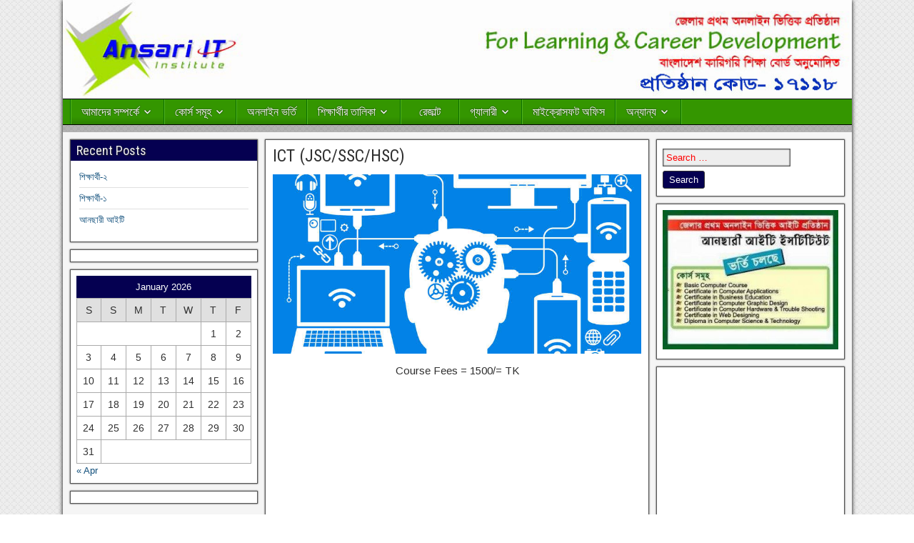

--- FILE ---
content_type: text/html; charset=UTF-8
request_url: https://ansariit.com/ict-jscsschsc/
body_size: 8696
content:
<!DOCTYPE html>
<html lang="en-US">
<head>
<meta charset="UTF-8" />
<meta name="viewport" content="initial-scale=1.0" />
<title>ICT (JSC/SSC/HSC) &#8211; Ansari IT</title>
<meta name='robots' content='max-image-preview:large' />
	<style>img:is([sizes="auto" i], [sizes^="auto," i]) { contain-intrinsic-size: 3000px 1500px }</style>
	<link rel="profile" href="http://gmpg.org/xfn/11" />
<link rel="pingback" href="https://ansariit.com/xmlrpc.php" />
<link rel='dns-prefetch' href='//fonts.googleapis.com' />
<link rel="alternate" type="application/rss+xml" title="Ansari IT &raquo; Feed" href="https://ansariit.com/feed/" />
<link rel="alternate" type="application/rss+xml" title="Ansari IT &raquo; Comments Feed" href="https://ansariit.com/comments/feed/" />
<script type="text/javascript">
/* <![CDATA[ */
window._wpemojiSettings = {"baseUrl":"https:\/\/s.w.org\/images\/core\/emoji\/16.0.1\/72x72\/","ext":".png","svgUrl":"https:\/\/s.w.org\/images\/core\/emoji\/16.0.1\/svg\/","svgExt":".svg","source":{"concatemoji":"https:\/\/ansariit.com\/wp-includes\/js\/wp-emoji-release.min.js?ver=6.8.3"}};
/*! This file is auto-generated */
!function(s,n){var o,i,e;function c(e){try{var t={supportTests:e,timestamp:(new Date).valueOf()};sessionStorage.setItem(o,JSON.stringify(t))}catch(e){}}function p(e,t,n){e.clearRect(0,0,e.canvas.width,e.canvas.height),e.fillText(t,0,0);var t=new Uint32Array(e.getImageData(0,0,e.canvas.width,e.canvas.height).data),a=(e.clearRect(0,0,e.canvas.width,e.canvas.height),e.fillText(n,0,0),new Uint32Array(e.getImageData(0,0,e.canvas.width,e.canvas.height).data));return t.every(function(e,t){return e===a[t]})}function u(e,t){e.clearRect(0,0,e.canvas.width,e.canvas.height),e.fillText(t,0,0);for(var n=e.getImageData(16,16,1,1),a=0;a<n.data.length;a++)if(0!==n.data[a])return!1;return!0}function f(e,t,n,a){switch(t){case"flag":return n(e,"\ud83c\udff3\ufe0f\u200d\u26a7\ufe0f","\ud83c\udff3\ufe0f\u200b\u26a7\ufe0f")?!1:!n(e,"\ud83c\udde8\ud83c\uddf6","\ud83c\udde8\u200b\ud83c\uddf6")&&!n(e,"\ud83c\udff4\udb40\udc67\udb40\udc62\udb40\udc65\udb40\udc6e\udb40\udc67\udb40\udc7f","\ud83c\udff4\u200b\udb40\udc67\u200b\udb40\udc62\u200b\udb40\udc65\u200b\udb40\udc6e\u200b\udb40\udc67\u200b\udb40\udc7f");case"emoji":return!a(e,"\ud83e\udedf")}return!1}function g(e,t,n,a){var r="undefined"!=typeof WorkerGlobalScope&&self instanceof WorkerGlobalScope?new OffscreenCanvas(300,150):s.createElement("canvas"),o=r.getContext("2d",{willReadFrequently:!0}),i=(o.textBaseline="top",o.font="600 32px Arial",{});return e.forEach(function(e){i[e]=t(o,e,n,a)}),i}function t(e){var t=s.createElement("script");t.src=e,t.defer=!0,s.head.appendChild(t)}"undefined"!=typeof Promise&&(o="wpEmojiSettingsSupports",i=["flag","emoji"],n.supports={everything:!0,everythingExceptFlag:!0},e=new Promise(function(e){s.addEventListener("DOMContentLoaded",e,{once:!0})}),new Promise(function(t){var n=function(){try{var e=JSON.parse(sessionStorage.getItem(o));if("object"==typeof e&&"number"==typeof e.timestamp&&(new Date).valueOf()<e.timestamp+604800&&"object"==typeof e.supportTests)return e.supportTests}catch(e){}return null}();if(!n){if("undefined"!=typeof Worker&&"undefined"!=typeof OffscreenCanvas&&"undefined"!=typeof URL&&URL.createObjectURL&&"undefined"!=typeof Blob)try{var e="postMessage("+g.toString()+"("+[JSON.stringify(i),f.toString(),p.toString(),u.toString()].join(",")+"));",a=new Blob([e],{type:"text/javascript"}),r=new Worker(URL.createObjectURL(a),{name:"wpTestEmojiSupports"});return void(r.onmessage=function(e){c(n=e.data),r.terminate(),t(n)})}catch(e){}c(n=g(i,f,p,u))}t(n)}).then(function(e){for(var t in e)n.supports[t]=e[t],n.supports.everything=n.supports.everything&&n.supports[t],"flag"!==t&&(n.supports.everythingExceptFlag=n.supports.everythingExceptFlag&&n.supports[t]);n.supports.everythingExceptFlag=n.supports.everythingExceptFlag&&!n.supports.flag,n.DOMReady=!1,n.readyCallback=function(){n.DOMReady=!0}}).then(function(){return e}).then(function(){var e;n.supports.everything||(n.readyCallback(),(e=n.source||{}).concatemoji?t(e.concatemoji):e.wpemoji&&e.twemoji&&(t(e.twemoji),t(e.wpemoji)))}))}((window,document),window._wpemojiSettings);
/* ]]> */
</script>
<style id='wp-emoji-styles-inline-css' type='text/css'>

	img.wp-smiley, img.emoji {
		display: inline !important;
		border: none !important;
		box-shadow: none !important;
		height: 1em !important;
		width: 1em !important;
		margin: 0 0.07em !important;
		vertical-align: -0.1em !important;
		background: none !important;
		padding: 0 !important;
	}
</style>
<link rel='stylesheet' id='wp-block-library-css' href='https://ansariit.com/wp-includes/css/dist/block-library/style.min.css?ver=6.8.3' type='text/css' media='all' />
<style id='classic-theme-styles-inline-css' type='text/css'>
/*! This file is auto-generated */
.wp-block-button__link{color:#fff;background-color:#32373c;border-radius:9999px;box-shadow:none;text-decoration:none;padding:calc(.667em + 2px) calc(1.333em + 2px);font-size:1.125em}.wp-block-file__button{background:#32373c;color:#fff;text-decoration:none}
</style>
<style id='global-styles-inline-css' type='text/css'>
:root{--wp--preset--aspect-ratio--square: 1;--wp--preset--aspect-ratio--4-3: 4/3;--wp--preset--aspect-ratio--3-4: 3/4;--wp--preset--aspect-ratio--3-2: 3/2;--wp--preset--aspect-ratio--2-3: 2/3;--wp--preset--aspect-ratio--16-9: 16/9;--wp--preset--aspect-ratio--9-16: 9/16;--wp--preset--color--black: #000000;--wp--preset--color--cyan-bluish-gray: #abb8c3;--wp--preset--color--white: #ffffff;--wp--preset--color--pale-pink: #f78da7;--wp--preset--color--vivid-red: #cf2e2e;--wp--preset--color--luminous-vivid-orange: #ff6900;--wp--preset--color--luminous-vivid-amber: #fcb900;--wp--preset--color--light-green-cyan: #7bdcb5;--wp--preset--color--vivid-green-cyan: #00d084;--wp--preset--color--pale-cyan-blue: #8ed1fc;--wp--preset--color--vivid-cyan-blue: #0693e3;--wp--preset--color--vivid-purple: #9b51e0;--wp--preset--gradient--vivid-cyan-blue-to-vivid-purple: linear-gradient(135deg,rgba(6,147,227,1) 0%,rgb(155,81,224) 100%);--wp--preset--gradient--light-green-cyan-to-vivid-green-cyan: linear-gradient(135deg,rgb(122,220,180) 0%,rgb(0,208,130) 100%);--wp--preset--gradient--luminous-vivid-amber-to-luminous-vivid-orange: linear-gradient(135deg,rgba(252,185,0,1) 0%,rgba(255,105,0,1) 100%);--wp--preset--gradient--luminous-vivid-orange-to-vivid-red: linear-gradient(135deg,rgba(255,105,0,1) 0%,rgb(207,46,46) 100%);--wp--preset--gradient--very-light-gray-to-cyan-bluish-gray: linear-gradient(135deg,rgb(238,238,238) 0%,rgb(169,184,195) 100%);--wp--preset--gradient--cool-to-warm-spectrum: linear-gradient(135deg,rgb(74,234,220) 0%,rgb(151,120,209) 20%,rgb(207,42,186) 40%,rgb(238,44,130) 60%,rgb(251,105,98) 80%,rgb(254,248,76) 100%);--wp--preset--gradient--blush-light-purple: linear-gradient(135deg,rgb(255,206,236) 0%,rgb(152,150,240) 100%);--wp--preset--gradient--blush-bordeaux: linear-gradient(135deg,rgb(254,205,165) 0%,rgb(254,45,45) 50%,rgb(107,0,62) 100%);--wp--preset--gradient--luminous-dusk: linear-gradient(135deg,rgb(255,203,112) 0%,rgb(199,81,192) 50%,rgb(65,88,208) 100%);--wp--preset--gradient--pale-ocean: linear-gradient(135deg,rgb(255,245,203) 0%,rgb(182,227,212) 50%,rgb(51,167,181) 100%);--wp--preset--gradient--electric-grass: linear-gradient(135deg,rgb(202,248,128) 0%,rgb(113,206,126) 100%);--wp--preset--gradient--midnight: linear-gradient(135deg,rgb(2,3,129) 0%,rgb(40,116,252) 100%);--wp--preset--font-size--small: 13px;--wp--preset--font-size--medium: 20px;--wp--preset--font-size--large: 36px;--wp--preset--font-size--x-large: 42px;--wp--preset--spacing--20: 0.44rem;--wp--preset--spacing--30: 0.67rem;--wp--preset--spacing--40: 1rem;--wp--preset--spacing--50: 1.5rem;--wp--preset--spacing--60: 2.25rem;--wp--preset--spacing--70: 3.38rem;--wp--preset--spacing--80: 5.06rem;--wp--preset--shadow--natural: 6px 6px 9px rgba(0, 0, 0, 0.2);--wp--preset--shadow--deep: 12px 12px 50px rgba(0, 0, 0, 0.4);--wp--preset--shadow--sharp: 6px 6px 0px rgba(0, 0, 0, 0.2);--wp--preset--shadow--outlined: 6px 6px 0px -3px rgba(255, 255, 255, 1), 6px 6px rgba(0, 0, 0, 1);--wp--preset--shadow--crisp: 6px 6px 0px rgba(0, 0, 0, 1);}:where(.is-layout-flex){gap: 0.5em;}:where(.is-layout-grid){gap: 0.5em;}body .is-layout-flex{display: flex;}.is-layout-flex{flex-wrap: wrap;align-items: center;}.is-layout-flex > :is(*, div){margin: 0;}body .is-layout-grid{display: grid;}.is-layout-grid > :is(*, div){margin: 0;}:where(.wp-block-columns.is-layout-flex){gap: 2em;}:where(.wp-block-columns.is-layout-grid){gap: 2em;}:where(.wp-block-post-template.is-layout-flex){gap: 1.25em;}:where(.wp-block-post-template.is-layout-grid){gap: 1.25em;}.has-black-color{color: var(--wp--preset--color--black) !important;}.has-cyan-bluish-gray-color{color: var(--wp--preset--color--cyan-bluish-gray) !important;}.has-white-color{color: var(--wp--preset--color--white) !important;}.has-pale-pink-color{color: var(--wp--preset--color--pale-pink) !important;}.has-vivid-red-color{color: var(--wp--preset--color--vivid-red) !important;}.has-luminous-vivid-orange-color{color: var(--wp--preset--color--luminous-vivid-orange) !important;}.has-luminous-vivid-amber-color{color: var(--wp--preset--color--luminous-vivid-amber) !important;}.has-light-green-cyan-color{color: var(--wp--preset--color--light-green-cyan) !important;}.has-vivid-green-cyan-color{color: var(--wp--preset--color--vivid-green-cyan) !important;}.has-pale-cyan-blue-color{color: var(--wp--preset--color--pale-cyan-blue) !important;}.has-vivid-cyan-blue-color{color: var(--wp--preset--color--vivid-cyan-blue) !important;}.has-vivid-purple-color{color: var(--wp--preset--color--vivid-purple) !important;}.has-black-background-color{background-color: var(--wp--preset--color--black) !important;}.has-cyan-bluish-gray-background-color{background-color: var(--wp--preset--color--cyan-bluish-gray) !important;}.has-white-background-color{background-color: var(--wp--preset--color--white) !important;}.has-pale-pink-background-color{background-color: var(--wp--preset--color--pale-pink) !important;}.has-vivid-red-background-color{background-color: var(--wp--preset--color--vivid-red) !important;}.has-luminous-vivid-orange-background-color{background-color: var(--wp--preset--color--luminous-vivid-orange) !important;}.has-luminous-vivid-amber-background-color{background-color: var(--wp--preset--color--luminous-vivid-amber) !important;}.has-light-green-cyan-background-color{background-color: var(--wp--preset--color--light-green-cyan) !important;}.has-vivid-green-cyan-background-color{background-color: var(--wp--preset--color--vivid-green-cyan) !important;}.has-pale-cyan-blue-background-color{background-color: var(--wp--preset--color--pale-cyan-blue) !important;}.has-vivid-cyan-blue-background-color{background-color: var(--wp--preset--color--vivid-cyan-blue) !important;}.has-vivid-purple-background-color{background-color: var(--wp--preset--color--vivid-purple) !important;}.has-black-border-color{border-color: var(--wp--preset--color--black) !important;}.has-cyan-bluish-gray-border-color{border-color: var(--wp--preset--color--cyan-bluish-gray) !important;}.has-white-border-color{border-color: var(--wp--preset--color--white) !important;}.has-pale-pink-border-color{border-color: var(--wp--preset--color--pale-pink) !important;}.has-vivid-red-border-color{border-color: var(--wp--preset--color--vivid-red) !important;}.has-luminous-vivid-orange-border-color{border-color: var(--wp--preset--color--luminous-vivid-orange) !important;}.has-luminous-vivid-amber-border-color{border-color: var(--wp--preset--color--luminous-vivid-amber) !important;}.has-light-green-cyan-border-color{border-color: var(--wp--preset--color--light-green-cyan) !important;}.has-vivid-green-cyan-border-color{border-color: var(--wp--preset--color--vivid-green-cyan) !important;}.has-pale-cyan-blue-border-color{border-color: var(--wp--preset--color--pale-cyan-blue) !important;}.has-vivid-cyan-blue-border-color{border-color: var(--wp--preset--color--vivid-cyan-blue) !important;}.has-vivid-purple-border-color{border-color: var(--wp--preset--color--vivid-purple) !important;}.has-vivid-cyan-blue-to-vivid-purple-gradient-background{background: var(--wp--preset--gradient--vivid-cyan-blue-to-vivid-purple) !important;}.has-light-green-cyan-to-vivid-green-cyan-gradient-background{background: var(--wp--preset--gradient--light-green-cyan-to-vivid-green-cyan) !important;}.has-luminous-vivid-amber-to-luminous-vivid-orange-gradient-background{background: var(--wp--preset--gradient--luminous-vivid-amber-to-luminous-vivid-orange) !important;}.has-luminous-vivid-orange-to-vivid-red-gradient-background{background: var(--wp--preset--gradient--luminous-vivid-orange-to-vivid-red) !important;}.has-very-light-gray-to-cyan-bluish-gray-gradient-background{background: var(--wp--preset--gradient--very-light-gray-to-cyan-bluish-gray) !important;}.has-cool-to-warm-spectrum-gradient-background{background: var(--wp--preset--gradient--cool-to-warm-spectrum) !important;}.has-blush-light-purple-gradient-background{background: var(--wp--preset--gradient--blush-light-purple) !important;}.has-blush-bordeaux-gradient-background{background: var(--wp--preset--gradient--blush-bordeaux) !important;}.has-luminous-dusk-gradient-background{background: var(--wp--preset--gradient--luminous-dusk) !important;}.has-pale-ocean-gradient-background{background: var(--wp--preset--gradient--pale-ocean) !important;}.has-electric-grass-gradient-background{background: var(--wp--preset--gradient--electric-grass) !important;}.has-midnight-gradient-background{background: var(--wp--preset--gradient--midnight) !important;}.has-small-font-size{font-size: var(--wp--preset--font-size--small) !important;}.has-medium-font-size{font-size: var(--wp--preset--font-size--medium) !important;}.has-large-font-size{font-size: var(--wp--preset--font-size--large) !important;}.has-x-large-font-size{font-size: var(--wp--preset--font-size--x-large) !important;}
:where(.wp-block-post-template.is-layout-flex){gap: 1.25em;}:where(.wp-block-post-template.is-layout-grid){gap: 1.25em;}
:where(.wp-block-columns.is-layout-flex){gap: 2em;}:where(.wp-block-columns.is-layout-grid){gap: 2em;}
:root :where(.wp-block-pullquote){font-size: 1.5em;line-height: 1.6;}
</style>
<link rel='stylesheet' id='ssr_frontend_style-css' href='https://ansariit.com/wp-content/plugins/simple-student-result/css/ssr_style.css?ver=1.8.9' type='text/css' media='all' />
<link rel='stylesheet' id='frontier-font-css' href='//fonts.googleapis.com/css?family=Roboto+Condensed%3A400%2C700%7CArimo%3A400%2C700&#038;ver=6.8.3' type='text/css' media='all' />
<link rel='stylesheet' id='frontier-icon-css' href='https://ansariit.com/wp-content/themes/frontier/includes/genericons/genericons.css?ver=1.2.4' type='text/css' media='all' />
<link rel='stylesheet' id='frontier-main-css' href='https://ansariit.com/wp-content/themes/frontier/style.css?ver=1.2.4' type='text/css' media='all' />
<link rel='stylesheet' id='frontier-responsive-css' href='https://ansariit.com/wp-content/themes/frontier/responsive.css?ver=1.2.4' type='text/css' media='all' />
<link rel='stylesheet' id='tablepress-default-css' href='https://ansariit.com/wp-content/plugins/tablepress/css/build/default.css?ver=3.1.1' type='text/css' media='all' />
<link rel="icon" href="http://ansariit.com/wp-content/uploads/2025/04/Screenshot_7.jpg" type="image/x-icon" />
<script type="text/javascript" src="https://ansariit.com/wp-includes/js/jquery/jquery.min.js?ver=3.7.1" id="jquery-core-js"></script>
<script type="text/javascript" src="https://ansariit.com/wp-includes/js/jquery/jquery-migrate.min.js?ver=3.4.1" id="jquery-migrate-js"></script>
<link rel="https://api.w.org/" href="https://ansariit.com/wp-json/" /><link rel="alternate" title="JSON" type="application/json" href="https://ansariit.com/wp-json/wp/v2/pages/108" /><link rel="EditURI" type="application/rsd+xml" title="RSD" href="https://ansariit.com/xmlrpc.php?rsd" />
<link rel="canonical" href="https://ansariit.com/ict-jscsschsc/" />
<link rel='shortlink' href='https://ansariit.com/?p=108' />
<link rel="alternate" title="oEmbed (JSON)" type="application/json+oembed" href="https://ansariit.com/wp-json/oembed/1.0/embed?url=https%3A%2F%2Fansariit.com%2Fict-jscsschsc%2F" />
<link rel="alternate" title="oEmbed (XML)" type="text/xml+oembed" href="https://ansariit.com/wp-json/oembed/1.0/embed?url=https%3A%2F%2Fansariit.com%2Fict-jscsschsc%2F&#038;format=xml" />

<meta property="Frontier Theme" content="1.2.4" />
<style type="text/css" media="screen">
	#container 	{width: 1105px;}
	#header 	{min-height: 0px;}
	#content 	{width: 50%;}
	#sidebar-left 	{width: 25%;}
	#sidebar-right 	{width: 25%;}
</style>

<style type="text/css" media="screen">
	.page-template-page-cs-php #content, .page-template-page-sc-php #content {width: 65%;}
	.page-template-page-cs-php #sidebar-left, .page-template-page-sc-php #sidebar-left,
	.page-template-page-cs-php #sidebar-right, .page-template-page-sc-php #sidebar-right {width: 35%;}
	.page-template-page-scs-php #content {width: 50%;}
	.page-template-page-scs-php #sidebar-left {width: 25%;}
	.page-template-page-scs-php #sidebar-right {width: 25%;}
</style>

<style type="text/css" media="screen">
	#header {background-color:#FFFFFF;}
	#nav-main {background-color:#349600;}
	#nav-main .nav-main {border-left: 1px solid #0c6e00; border-right: 1px solid #52b41e;}
	#nav-main .nav-main > li, #nav-main .nav-main > ul > .page_item {border-left: 1px solid #52b41e; border-right: 1px solid #0c6e00;}
	#top-bar {background-color:#050051;}
	#bottom-bar {background-color:#050051;}
	.blog-view, .comment-author-admin > .comment-body, .bypostauthor > .comment-body {border-top: 6px solid #050051;}
	.page-nav > *, .comment-nav > *, .author-info .title, .comment-reply-link, .widget-title,
	.widget_search .search-submit, .widget_calendar caption {background-color:#050051;}
	.genericon {color:#050051;}
	a {color:#0E4D7A;}
	a:hover {color:#0000EE;}
</style>

<style type="text/css">.bjqs-slide a, .bjqs-slide img {height: 100%; width: 100%;}</style>

<style type="text/css" id="custom-background-css">
body.custom-background { background-color: #ffffff; background-image: url("https://ansariit.com/wp-content/uploads/2015/09/az_subtle.png"); background-position: left top; background-size: auto; background-repeat: repeat; background-attachment: scroll; }
</style>
	
<!-- Global site tag (gtag.js) - Google Analytics -->
<script async src="https://www.googletagmanager.com/gtag/js?id=UA-115620220-1"></script>
<script>
  window.dataLayer = window.dataLayer || [];
  function gtag(){dataLayer.push(arguments);}
  gtag('js', new Date());

  gtag('config', 'UA-115620220-1');
</script>


<meta name="google-site-verification" content="G7Fu5qz1xyBDrDDBHi47LyCtOY1p1h1g0b5bgRy0Od8" />
<head>
<script async src="//pagead2.googlesyndication.com/pagead/js/adsbygoogle.js"></script>
<script>
  (adsbygoogle = window.adsbygoogle || []).push({
    google_ad_client: "ca-pub-9068945525417803",
    enable_page_level_ads: true
  });
</script>
</head>
<body class="wp-singular page-template-default page page-id-108 custom-background wp-theme-frontier">
	
	
<div id="container" class="cf">
	
	
			<div id="header" class="cf">
			
							<div id="header-logo">
					<a href="https://ansariit.com/"><img src="http://ansariit.com/wp-content/uploads/2025/05/baner114-copy.jpg" alt="Ansari IT" /></a>
				</div>
			
			
					</div>
	
			
		<nav id="nav-main" class="cf drop">
			
							<a href="#" class="drop-toggle"><span class="genericon genericon-menu"></span></a>
			
			<ul id="menu-main-menu" class="nav-main"><li id="menu-item-55" class="menu-item menu-item-type-custom menu-item-object-custom menu-item-home menu-item-has-children menu-item-55"><a href="http://ansariit.com/">আমাদের সম্পর্কে</a>
<ul class="sub-menu">
	<li id="menu-item-56" class="menu-item menu-item-type-post_type menu-item-object-page menu-item-56"><a href="https://ansariit.com/%e0%a6%9c%e0%a6%a8%e0%a6%be%e0%a6%ac-%e0%a6%ae%e0%a7%81%e0%a6%b9%e0%a6%be%e0%a6%83-%e0%a6%b0%e0%a6%ab%e0%a6%bf%e0%a6%95%e0%a7%81%e0%a6%b2-%e0%a6%87%e0%a6%b8%e0%a6%b2%e0%a6%be%e0%a6%ae-%e0%a6%86/">জনাব মুহাঃ রফিকুল ইসলাম আনছারী (পরিচিতি)</a></li>
</ul>
</li>
<li id="menu-item-79" class="menu-item menu-item-type-custom menu-item-object-custom menu-item-home current-menu-ancestor current-menu-parent menu-item-has-children menu-item-79"><a href="http://ansariit.com/">কোর্স সমূহ</a>
<ul class="sub-menu">
	<li id="menu-item-111" class="menu-item menu-item-type-post_type menu-item-object-page menu-item-111"><a href="https://ansariit.com/basic-computer-course/">Basic Computer Course</a></li>
	<li id="menu-item-117" class="menu-item menu-item-type-post_type menu-item-object-page menu-item-117"><a href="https://ansariit.com/computer-office-application/">Computer Office Application</a></li>
	<li id="menu-item-81" class="menu-item menu-item-type-post_type menu-item-object-page menu-item-81"><a href="https://ansariit.com/database-programming/">Database programming</a></li>
	<li id="menu-item-115" class="menu-item menu-item-type-post_type menu-item-object-page menu-item-115"><a href="https://ansariit.com/hardware-trouble-shooting/">Hardware &#038; Trouble Shooting</a></li>
	<li id="menu-item-114" class="menu-item menu-item-type-post_type menu-item-object-page menu-item-114"><a href="https://ansariit.com/web-designing/">Web Designing</a></li>
	<li id="menu-item-116" class="menu-item menu-item-type-post_type menu-item-object-page menu-item-116"><a href="https://ansariit.com/graphics-designing/">Graphics Designing</a></li>
	<li id="menu-item-110" class="menu-item menu-item-type-post_type menu-item-object-page current-menu-item page_item page-item-108 current_page_item menu-item-110"><a href="https://ansariit.com/ict-jscsschsc/" aria-current="page">ICT (JSC/SSC/HSC)</a></li>
	<li id="menu-item-112" class="menu-item menu-item-type-post_type menu-item-object-page menu-item-112"><a href="https://ansariit.com/spoken-written-english/">Spoken &#038; Written English</a></li>
	<li id="menu-item-113" class="menu-item menu-item-type-post_type menu-item-object-page menu-item-113"><a href="https://ansariit.com/business-education/">Business Education</a></li>
</ul>
</li>
<li id="menu-item-84" class="menu-item menu-item-type-post_type menu-item-object-page menu-item-84"><a href="https://ansariit.com/%e0%a6%85%e0%a6%a8%e0%a6%b2%e0%a6%be%e0%a6%87%e0%a6%a8-%e0%a6%ad%e0%a6%b0%e0%a7%8d%e0%a6%a4%e0%a6%bf/">অনলাইন ভর্তি</a></li>
<li id="menu-item-308" class="menu-item menu-item-type-custom menu-item-object-custom menu-item-has-children menu-item-308"><a href="http://#">শিক্ষার্থীর তালিকা</a>
<ul class="sub-menu">
	<li id="menu-item-305" class="menu-item menu-item-type-post_type menu-item-object-page menu-item-305"><a href="https://ansariit.com/%e0%a6%9c%e0%a7%81%e0%a6%a8-%e0%a6%a1%e0%a6%bf%e0%a6%b8%e0%a7%87%e0%a6%ae%e0%a7%8d%e0%a6%ac%e0%a6%b0%e0%a7%a8%e0%a7%a6%e0%a7%a7%e0%a7%ac-%e0%a6%b8%e0%a7%87%e0%a6%b8%e0%a6%a8/">২০১৪ সন থেকে চলতি বছর</a></li>
</ul>
</li>
<li id="menu-item-131" class="menu-item menu-item-type-custom menu-item-object-custom menu-item-131"><a href="https://ansariit.com/online-result">রেজাল্ট</a></li>
<li id="menu-item-65" class="menu-item menu-item-type-custom menu-item-object-custom menu-item-home menu-item-has-children menu-item-65"><a href="http://ansariit.com/">গ্যালারী</a>
<ul class="sub-menu">
	<li id="menu-item-66" class="menu-item menu-item-type-taxonomy menu-item-object-category menu-item-66"><a href="https://ansariit.com/category/%e0%a6%ab%e0%a6%9f%e0%a7%8b-%e0%a6%97%e0%a7%8d%e0%a6%af%e0%a6%be%e0%a6%b2%e0%a6%be%e0%a6%b0%e0%a7%80/">ফটো গ্যালারী</a></li>
	<li id="menu-item-67" class="menu-item menu-item-type-taxonomy menu-item-object-category menu-item-67"><a href="https://ansariit.com/category/%e0%a6%ad%e0%a6%bf%e0%a6%a1%e0%a6%bf%e0%a6%93-%e0%a6%97%e0%a7%8d%e0%a6%af%e0%a6%be%e0%a6%b2%e0%a6%be%e0%a6%b0%e0%a7%80/">ভিডিও গ্যালারী</a></li>
</ul>
</li>
<li id="menu-item-74" class="menu-item menu-item-type-taxonomy menu-item-object-category menu-item-74"><a href="https://ansariit.com/category/%e0%a6%ae%e0%a6%be%e0%a6%87%e0%a6%95%e0%a7%8d%e0%a6%b0%e0%a7%8b%e0%a6%b8%e0%a6%ab%e0%a6%9f-%e0%a6%85%e0%a6%ab%e0%a6%bf%e0%a6%b8/">মাইক্রোসফট অফিস</a></li>
<li id="menu-item-166" class="menu-item menu-item-type-custom menu-item-object-custom menu-item-home menu-item-has-children menu-item-166"><a href="http://ansariit.com/">অন্যান্য</a>
<ul class="sub-menu">
	<li id="menu-item-164" class="menu-item menu-item-type-taxonomy menu-item-object-category menu-item-164"><a href="https://ansariit.com/category/%e0%a6%b9%e0%a6%be%e0%a6%b0%e0%a7%8d%e0%a6%a1%e0%a6%93%e0%a7%9f%e0%a7%8d%e0%a6%af%e0%a6%be%e0%a6%b0/">হার্ডওয়্যার</a></li>
	<li id="menu-item-163" class="menu-item menu-item-type-taxonomy menu-item-object-category menu-item-163"><a href="https://ansariit.com/category/%e0%a6%b8%e0%a6%ab%e0%a6%9f%e0%a6%93%e0%a6%af%e0%a6%bc%e0%a6%be%e0%a6%b0/">সফটওয়ার</a></li>
	<li id="menu-item-162" class="menu-item menu-item-type-taxonomy menu-item-object-category menu-item-162"><a href="https://ansariit.com/category/%e0%a6%9f%e0%a6%bf%e0%a6%aa%e0%a6%b8-%e0%a6%9f%e0%a7%8d%e0%a6%b0%e0%a6%bf%e0%a6%95%e0%a7%8d%e0%a6%b8/">টিপস &amp; ট্রিক্স</a></li>
	<li id="menu-item-700" class="menu-item menu-item-type-post_type menu-item-object-page menu-item-700"><a href="https://ansariit.com/%e0%a6%9c%e0%a6%ac-%e0%a6%b8%e0%a6%be%e0%a6%87%e0%a6%9f/">জব সাইট</a></li>
	<li id="menu-item-701" class="menu-item menu-item-type-post_type menu-item-object-page menu-item-701"><a href="https://ansariit.com/sample-page/">পত্রিকা সমূহ</a></li>
</ul>
</li>
</ul>
					</nav>
	
			<div id="below-menu" class="cf">
			<div id="widgets-wrap-below-menu" class="cf"></div>
		</div>
	
<div id="main" class="col-scs cf">

<div id="content" class="cf">

	
	
	
	
					
<article id="post-108" class="single-view post-108 page type-page status-publish hentry">


<header class="entry-header cf">
		<h1 class="entry-title"><a href="https://ansariit.com/ict-jscsschsc/">ICT (JSC/SSC/HSC)</a></h1>
	</header>

<div class="entry-byline cf">
	
	
	
	
	
	
	</div>

<div class="entry-content cf">
	
	
	<p><a href="http://ansariit.com/wp-content/uploads/2015/08/ICTBanner.jpg"><img fetchpriority="high" decoding="async" class="alignnone size-full wp-image-192 aligncenter" src="http://ansariit.com/wp-content/uploads/2015/08/ICTBanner.jpg" alt="ICTBanner" width="800" height="390" srcset="https://ansariit.com/wp-content/uploads/2015/08/ICTBanner.jpg 800w, https://ansariit.com/wp-content/uploads/2015/08/ICTBanner-300x146.jpg 300w" sizes="(max-width: 800px) 100vw, 800px" /></a></p>
<p style="text-align: center;">Course Fees = 1500/= TK</p>

	<div id="widgets-wrap-after-post-content" class="cf"><div id="block-4" class="widget-after-post-content frontier-widget widget_block"><script async src="https://pagead2.googlesyndication.com/pagead/js/adsbygoogle.js?client=ca-pub-9068945525417803"
     crossorigin="anonymous"></script>
<ins class="adsbygoogle"
     style="display:block"
     data-ad-format="autorelaxed"
     data-ad-client="ca-pub-9068945525417803"
     data-ad-slot="2491311985"></ins>
<script>
     (adsbygoogle = window.adsbygoogle || []).push({});
</script></div></div>
	
	
	</div>

<footer class="entry-footer cf">
	
	
	
	</footer>


</article>



			<div id="comment-area">
<div id="comments">
	
	</div></div>
			
	
	
	
	
</div>

<div id="sidebar-left" class="sidebar cf">
		<div id="widgets-wrap-sidebar-left">

					
		<div id="recent-posts-2" class="widget-sidebar frontier-widget widget_recent_entries">
		<h4 class="widget-title">Recent Posts</h4>
		<ul>
											<li>
					<a href="https://ansariit.com/67463/">শিক্ষার্থী-২</a>
									</li>
											<li>
					<a href="https://ansariit.com/67461/">শিক্ষার্থী-১</a>
									</li>
											<li>
					<a href="https://ansariit.com/67457/">আনছারী আইটি</a>
									</li>
					</ul>

		</div><div id="text-5" class="widget-sidebar frontier-widget widget_text">			<div class="textwidget"><script type="text/javascript" src="//ra.revolvermaps.com/0/0/1.js?i=0x61gtkn4d8&amp;s=220&amp;m=8&amp;v=true&amp;r=false&amp;b=000000&amp;n=false&amp;c=ff0000" async="async"></script></div>
		</div><div id="calendar-2" class="widget-sidebar frontier-widget widget_calendar"><div id="calendar_wrap" class="calendar_wrap"><table id="wp-calendar" class="wp-calendar-table">
	<caption>January 2026</caption>
	<thead>
	<tr>
		<th scope="col" aria-label="Saturday">S</th>
		<th scope="col" aria-label="Sunday">S</th>
		<th scope="col" aria-label="Monday">M</th>
		<th scope="col" aria-label="Tuesday">T</th>
		<th scope="col" aria-label="Wednesday">W</th>
		<th scope="col" aria-label="Thursday">T</th>
		<th scope="col" aria-label="Friday">F</th>
	</tr>
	</thead>
	<tbody>
	<tr>
		<td colspan="5" class="pad">&nbsp;</td><td>1</td><td>2</td>
	</tr>
	<tr>
		<td>3</td><td>4</td><td>5</td><td>6</td><td>7</td><td>8</td><td>9</td>
	</tr>
	<tr>
		<td>10</td><td>11</td><td>12</td><td>13</td><td>14</td><td>15</td><td>16</td>
	</tr>
	<tr>
		<td>17</td><td>18</td><td>19</td><td>20</td><td>21</td><td>22</td><td>23</td>
	</tr>
	<tr>
		<td>24</td><td>25</td><td>26</td><td>27</td><td>28</td><td>29</td><td>30</td>
	</tr>
	<tr>
		<td id="today">31</td>
		<td class="pad" colspan="6">&nbsp;</td>
	</tr>
	</tbody>
	</table><nav aria-label="Previous and next months" class="wp-calendar-nav">
		<span class="wp-calendar-nav-prev"><a href="https://ansariit.com/date/2025/04/">&laquo; Apr</a></span>
		<span class="pad">&nbsp;</span>
		<span class="wp-calendar-nav-next">&nbsp;</span>
	</nav></div></div><div id="block-7" class="widget-sidebar frontier-widget widget_block"></div>		
	</div>
	</div><div id="sidebar-right" class="sidebar cf">
		<div id="widgets-wrap-sidebar-right">

					<div id="search-2" class="widget-sidebar frontier-widget widget_search"><form role="search" method="get" class="search-form" action="https://ansariit.com/">
				<label>
					<span class="screen-reader-text">Search for:</span>
					<input type="search" class="search-field" placeholder="Search &hellip;" value="" name="s" />
				</label>
				<input type="submit" class="search-submit" value="Search" />
			</form></div><div id="media_image-2" class="widget-sidebar frontier-widget widget_media_image"><img width="300" height="238" src="https://ansariit.com/wp-content/uploads/2025/04/ad-1-1.jpg" class="image wp-image-67466  attachment-full size-full" alt="" style="max-width: 100%; height: auto;" decoding="async" loading="lazy" /></div><div id="block-2" class="widget-sidebar frontier-widget widget_block"> <script async src="https://pagead2.googlesyndication.com/pagead/js/adsbygoogle.js?client=ca-pub-9068945525417803"
     crossorigin="anonymous"></script>
<!-- Square add -->
<ins class="adsbygoogle"
     style="display:block"
     data-ad-client="ca-pub-9068945525417803"
     data-ad-slot="3498106047"
     data-ad-format="auto"
     data-full-width-responsive="true"></ins>
<script>
     (adsbygoogle = window.adsbygoogle || []).push({});
</script></div><div id="media_image-3" class="widget-sidebar frontier-widget widget_media_image"><img width="250" height="250" src="https://ansariit.com/wp-content/uploads/2025/04/ad.gif" class="image wp-image-67467  attachment-full size-full" alt="" style="max-width: 100%; height: auto;" decoding="async" loading="lazy" /></div>		
	</div>
	</div></div>

	<div id="footer" class="cf">
		<div id="widgets-wrap-footer" class="widget-column-1 cf">
			<div id="block-5" class="widget-footer frontier-widget widget_block"><script async src="https://pagead2.googlesyndication.com/pagead/js/adsbygoogle.js?client=ca-pub-9068945525417803"
     crossorigin="anonymous"></script>
<!-- Horizontal add -->
<ins class="adsbygoogle"
     style="display:block"
     data-ad-client="ca-pub-9068945525417803"
     data-ad-slot="8335499752"
     data-ad-format="auto"
     data-full-width-responsive="true"></ins>
<script>
     (adsbygoogle = window.adsbygoogle || []).push({});
</script></div>		</div>
	</div>

<div id="bottom-bar" class="cf">
	
			<span id="bottom-bar-text"><span id="bottom-bar-text"><b>Copyright @ 2015-2025 All Right Reserved <a href="http://ansariit.com/wp-admin">Ansari IT</a> ।।  </span>
	
	
	</div>

</div>


<script type="speculationrules">
{"prefetch":[{"source":"document","where":{"and":[{"href_matches":"\/*"},{"not":{"href_matches":["\/wp-*.php","\/wp-admin\/*","\/wp-content\/uploads\/*","\/wp-content\/*","\/wp-content\/plugins\/*","\/wp-content\/themes\/frontier\/*","\/*\\?(.+)"]}},{"not":{"selector_matches":"a[rel~=\"nofollow\"]"}},{"not":{"selector_matches":".no-prefetch, .no-prefetch a"}}]},"eagerness":"conservative"}]}
</script>
<script type="text/javascript">
jQuery(document).ready(function($) {
	$('#nav-main .drop-toggle').click(function(){
		$('#nav-main').toggleClass('dropped');
	});
});
</script>
<script type="text/javascript" id="ssr_frontend_js-js-extra">
/* <![CDATA[ */
var SSR_Ajax = {"ajaxurl":"https:\/\/ansariit.com\/wp-admin\/admin-ajax.php","root":"https:\/\/ansariit.com\/wp-json\/"};
/* ]]> */
</script>
<script type="text/javascript" src="https://ansariit.com/wp-content/plugins/simple-student-result/js/ssr_scripts_front.js?ver=1.8.9" id="ssr_frontend_js-js"></script>
<script type="text/javascript" src="https://ansariit.com/wp-content/themes/frontier/includes/slider/bjqs-1.3.min.js?ver=1.2.4" id="basic-slider-js"></script>
<script type="text/javascript">
jQuery( document ).ready( function($) {
	$( '#basic-slider' ).bjqs( {
		animtype : 'fade',
		width : 552.5,
		height : 340,
		animduration : 500,
		animspeed : 5000,
		automatic : true,
		showcontrols : true,
		nexttext : '<span class="slider-next"></span>',
		prevtext : '<span class="slider-prev"></span>',
		showmarkers : false,
		usecaptions : true,
		responsive : true
	} );
} );
</script>
</body>
</html>

--- FILE ---
content_type: text/html; charset=utf-8
request_url: https://www.google.com/recaptcha/api2/aframe
body_size: 268
content:
<!DOCTYPE HTML><html><head><meta http-equiv="content-type" content="text/html; charset=UTF-8"></head><body><script nonce="KVEnqSjNGtThhJKINZaVsw">/** Anti-fraud and anti-abuse applications only. See google.com/recaptcha */ try{var clients={'sodar':'https://pagead2.googlesyndication.com/pagead/sodar?'};window.addEventListener("message",function(a){try{if(a.source===window.parent){var b=JSON.parse(a.data);var c=clients[b['id']];if(c){var d=document.createElement('img');d.src=c+b['params']+'&rc='+(localStorage.getItem("rc::a")?sessionStorage.getItem("rc::b"):"");window.document.body.appendChild(d);sessionStorage.setItem("rc::e",parseInt(sessionStorage.getItem("rc::e")||0)+1);localStorage.setItem("rc::h",'1769841431492');}}}catch(b){}});window.parent.postMessage("_grecaptcha_ready", "*");}catch(b){}</script></body></html>